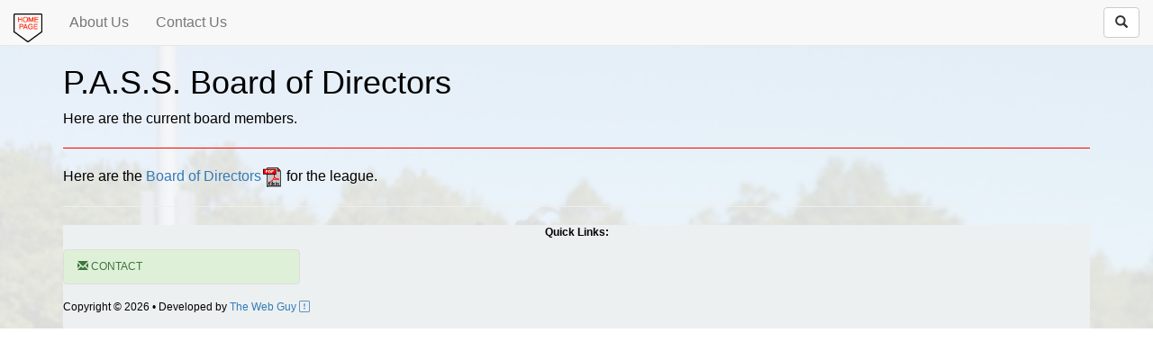

--- FILE ---
content_type: text/html; charset=UTF-8
request_url: https://seniorsoftballportlandoregon.com/board.php
body_size: 10141
content:
<!DOCTYPE html>
<html>
<head>
    <title>Portland Area Senior Softball || PASS</title>

<!-- SEO help: 
  https://developers.google.com/search/docs/advanced/guidelines/webmaster-guidelines
  https://www.google.com/webmasters/tools/home
  https://www.xml-sitemaps.com/
  GOOGLE Verification Search Console (URL Prefix): https://search.google.com/search-console/welcome
	[ Verification procedure; https://elementor.com/help/verify-your-site-with-google-search-console-html-verification-file/ ]
  https://moz.com/learn/seo/title-tag ~ KEEP <title> TAGS LESS THAN 60 CHARACTERS.
  GOOGLE Verification Search Console (URL Prefix): https://search.google.com/search-console/welcome
  https://www.submitexpress.com/free-tools/free-website-submission/
  COSTS: https://digital.com/how-to-create-a-website/how-much-does-website-cost/
 -->
<meta charset="utf-8" />
<meta http-equiv="Content-Type" content="text/html; charset=utf-8" />
<meta name="viewport" content="width=device-width, initial-scale=1.0" />
<meta name="copyright" content="Copyright &#169; ERIC JOHNSON" />
<meta name="author" content="Eric Johnson" />

<meta name="description" content="Portland Area Senior Softball (PASS) located in Portland and North Clackamas, OR. is a group of senior citizens over the age of 60 enjoy playing recreational softball. We have recreational and competitive divisions in our league.">
<meta name="keywords" content="senior softball league, recreational softball, competitive division, slow-pitch, delta partk, north clackamas, portland or, PASS">
<meta name="google-site-verification" content="googleda8825f9cdad2535.html"/>
<meta property="og:title" content="senior softball in Portland and North Clackamas, OR - PASS"/>
<meta property="og:description" content="Portland Area Senior Softball (PASS) located in Portland and North Clackamas, OR. a league over the age of 60 enjoy playing recreational softball. We have recreational and competitive divisions in our league."/>

  <!-- Favicons -->
<link rel="icon" type="images/x-icon" href="images/Softball_Bat_Ball.jpg" />
<link rel="icon" type="image/ico" href="images/Softball_Bat_Ball.jpg" />

  <!-- BOOTSTRAP CSS. https://getbootstrap.com/docs/3.4/css/ -->
<link rel="stylesheet" href="https://maxcdn.bootstrapcdn.com/bootstrap/3.3.7/css/bootstrap.min.css" integrity="sha384-BVYiiSIFeK1dGmJRAkycuHAHRg32OmUcww7on3RYdg4Va+PmSTsz/K68vbdEjh4u" crossorigin="anonymous">

  <!-- FOR FONT-STYLE ICONS ~ https://fontawesome.com/icons | http://fontawesome.io/icon/motorcycle/ -->
	<!-- https://fontawesome.com/v4.7/cheatsheet/ -->
<link rel="stylesheet" href="https://maxcdn.bootstrapcdn.com/font-awesome/4.7.0/css/font-awesome.min.css" integrity="sha384-wvfXpqpZZVQGK6TAh5PVlGOfQNHSoD2xbE+QkPxCAFlNEevoEH3Sl0sibVcOQVnN" crossorigin="anonymous">

	<!-- BOOTSTRAP Icons - https://icons.getbootstrap.com | https://getbootstrap.com/docs/3.3/components/ OR: https://glyphicons.bootstrapcheatsheets.com -->
<link rel="stylesheet" href="https://cdn.jsdelivr.net/npm/bootstrap-icons@1.5.0/font/bootstrap-icons.css">

	<!-- LOCAL CSS File -->
<link rel="stylesheet" href="css/style.css">

  <style type="text/css">
		/* - THE ( . ) IS FOR THE div "class" AND THE ( # ) IS FOR THE div "id" - */
    /* ******************** THIS SECTIONS SETS THE BACKGROUND IMAGE, Fixed/not Fixed, OPACITY, etc. *************** */
    /* OVERRIDE SETTINGS IN THE bootstrap.min.css STYLESHEET REFERENCE */
    /*font-family:"Helvetica Neue",Helvetica,Arial,sans-serif;font-size:14px;line-height:1.42857143;color:#333;background-color:#fff}*/
    /* ---------- THE body::after{} HAS TO BE IN THE .html WEB PAGE -- NOT THE STYLE SHEET. */
		body {
	  	color: #000000;
	  	font-size: 16px;

	  	display: block;
	  	position: relative;
		}
    body::after {
      content: "";
      background: url('images/Background-Softball_Glove.jpg');
      background-attachment: fixed; /* KEEPS THE IMAGE AT A FIXED SIZE. scroll=scroll with the page. local=will scroll with the element's contents */
      background-position: center center; /* CENTERS THE IMAGE TO THE WINDOW SIZE */
      background-size: cover; /* KEEPS THE IMAGE SIZED TO THE WINDOW WITHOUT CUTTING OFF */
      opacity: 0.15;
      top: 0;
      left: 0;
      bottom: 0;
      right: 0;
      position: absolute;
      z-index: -1;   
    }


		/* ********** IMAGES ANIMATIONS ********** ~ https://www.the-art-of-web.com/css/fading-slideshow-no-jquery/ */
		#stage {
			margin: 1em auto;
			width: 360px; /* ORIG: 382 */
			height: 270px; /* ORIG: 292 */
		}
		#stage a {
			position: absolute;
		}
		#stage a img {
			padding: 10px;
			border: 1px solid #ccc;
			background: #fff;
		}
		#stage a:nth-of-type(1) {
			animation-name: fader; /* ALSO USE: slider */
			animation-delay: 3s; /* DEFAULT: 4*/
			animation-duration: 3s; /* DEFAULT: 1 */
			z-index: 20;
		}
		#stage a:nth-of-type(2) {
			z-index: 10;
		}
		#stage a:nth-of-type(n+3) {
			display: none;
		}
		#stage a::after {
			position: absolute;
			left: 11px;
			bottom: 11px;
			padding: 2px 0;
			width: calc(100% - 22px);
			background: rgba(0,0,0,0.5);
			text-align: center;
			content: attr(title); /* USE: title="info" IN THE <a href TAG FOR TITLES. */
			font-size: 1.1em;
			color: #fff;
		}
		@keyframes fader {
			from { opacity: 1.0; }
			to   { opacity: 0.0; }
		}
		@keyframes slider {
			from { transform: translateY(-50%) rotate(30deg); left: 360px; }
			to   { transform: translateY(-50%); left: 0px; }
		}
		/* ********** END - IMAGES ANIMATIONS ********** */


		/* ********** LEFT-CENTER TEXT NEXT TO THE IMAGE ANIMATION/CAROUSEL - Home Page ********** */
		.row-xs-flex-center {
			display:flex;
			align-items:center;
		}
		@media ( min-width:768px ) {
			.row-sm-flex-center {
				display:flex;
				align-items:center; /* up to you */
			}
			.image-container {
				display: flex;
				flex-direction: column;
				align-items: flex-start; /* or center */
				align-self: stretch;     /* make sure that the column is stretched */
				justify-content: space-around;
			}
		}
		@media ( min-width: 992px ) {
			.row-md-flex-center {
			display:flex;
			align-items:center;
			}
		}
		@media ( min-width: 1200px ) {
			.row-lg-flex-center {
			display:flex;
			align-items:center;
			}
		}

		/* FORMATS THE TOP MENU LINKS WHEN SCROLLING DOWN THROUGH EACH 'SECTION' */
/*
    #bs-example-navbar-collapse-1 .navbar-nav li > a {
      text-transform: capitalize;
      color: #333;
      -webkit-transition: background-color .2s, color .2s;
      transition: background-color .2s, color .2s;
    }
    #bs-example-navbar-collapse-1 .navbar-nav li > a:hover,
    #bs-example-navbar-collapse-1 .navbar-nav li > a:focus {
      background-color: #005596;  BLUISH 
      color: #fff;  WHITE 
    }
*/
    #bs-example-navbar-collapse-1 .navbar-nav li.active > a {
      background-color: #64FFC0; /* 3990E0 =LIGHT BLUE */
      /*
    	border: solid 1px red;
      color: white;
      */
    }

    /* ********** THESE ARE USED FOR THE BOOTSTRAP MODALS IN THE FOOTER. ********** */
    .vertical-alignment-helper {
        display:table;
        height: 100%;
        width: 100%;
        pointer-events:none;
    }
    .vertical-align-center {
        /* To center vertically */
        display: table-cell;
        vertical-align: middle;
        pointer-events:none;
    }
    .modal-content {
        /* Bootstrap sets the size of the modal in the modal-dialog class, we need to inherit it */
        width:inherit;
        max-width:inherit; /* For Bootstrap 4 - to avoid the modal window stretching 
            full width */
        height:inherit;
        /* To center horizontally */
        margin: 0 auto;
        pointer-events:all;
    }

		/* ********** THIS SECTION DEFINES/ANIMATES THE SCROLLING TEXT IN THE HOME PAGE BELOW. (from INDEX.PHP) ********** */
		.scrollMarquee {
		 height: 200px;	/* ORIG: 50 */
		 overflow: visible; /*hidden;*/
		 position: relative;
		}
		/* ***** CHANGE h4 to h2 TO ACTIVATE THE SCROLLING MARQUEE BELOW in the <h3> tag. ***** */
		.scrollMarquee h4 {
		 font-size: 2em; /*3em;*/
		 color: green; /* #008080=teal - #800080=purple -limegreen green*/
		 position: absolute;
		 width: 100%;
		 height: 100%;
		 margin: 0;
		 line-height: 50px;
		 text-align: center;
		 /* Starting position */
		 -moz-transform:translateX(100%);
		 -webkit-transform:translateX(100%);	
		 transform:translateX(100%);
		 /* Apply animation to this element */	
		 -moz-animation: scrollMarquee 15s linear infinite;
		 -webkit-animation: scrollMarquee 15s linear infinite;
		 animation: scrollMarquee 15s linear infinite;
		}
		/* Move it (define the animation) */
		@-moz-keyframes scrollMarquee {
		 0%   { -moz-transform: translateX(100%); }
		 100% { -moz-transform: translateX(-100%); }
		}
		@-webkit-keyframes scrollMarquee {
		 0%   { -webkit-transform: translateX(100%); }
		 100% { -webkit-transform: translateX(-100%); }
		}
		@keyframes scrollMarquee {
		 0%   { 
		 -moz-transform: translateX(100%); /* Firefox bug fix */
		 -webkit-transform: translateX(100%); /* Firefox bug fix */
		 transform: translateX(100%); 		
		 }
		 100% { 
		 -moz-transform: translateX(-100%); /* Firefox bug fix */
		 -webkit-transform: translateX(-100%); /* Firefox bug fix */
		 transform: translateX(-100%); 
		 }
		}

		/* ********** EXTRA FORMATTING FOR RESPONSIVE TABLES IN THE DIVISION LINKS ********** */
		.table-condensed {
			/*font-size: 10px !important;*/
		}
		.table-condensed th[scope=row] {
			text-align: center;
		}

		#search-form { display: none; }

  </style>
	<!-- THIS SCRIPT IS NEEDED TO HANDLE THE Search Fly-out TEXT BOX. -->
	<script src="//code.jquery.com/jquery.min.js"></script>

</head>
<body>
<!--
    http://getbootstrap.com/css/
    http://getbootstrap.com/css/#navbar-default
-->
<!-- FORM EXAMPLES. ~ http://getbootstrap.com/css/#forms-example -->
<!-- BUTTONS EXAMPLES. ~ http://getbootstrap.com/css/#buttons
    <button class="btn btn-success btn-xs">CLICK ME!</button>
    <button class="btn btn-success btn-xs active">CLICK ME! -active</button>
    <button class="btn btn-success btn-xs" disabled="disabled">CLICK ME! -disabled</button>
    <button class="btn btn-warning">CLICK ME! -Warning</button>
    <button class="btn btn-danger">CLICK ME! -danger</button>
    <button class="btn btn-info">CLICK ME! -INFO</button>
    <a href="http://www.getbootstrap.com" class="btn btn-info btn-lg" target="_blank">Bootstrap Docs.</a>
    FONT AWESOME EXAMPLE: <i class="fa fa-home"> <i class="fa fa-envelope"></i>
-->

<!-- DEFAULT NAVBAR -->
<!-- http://getbootstrap.com/components/#navbar -->
<!-- ADDING AFTER navbar-default  navbar-fixed-top= PINS THE NAVBAR TO THE TOP. -->
<nav class="navbar navbar-default navbar-fixed-top">
  <div class="container-fluid">
    <!-- Brand and toggle get grouped for better mobile display -->
    <div class="navbar-header">
      <button type="button" class="navbar-toggle collapsed" data-toggle="collapse" data-target="#bs-example-navbar-collapse-1" aria-expanded="false">
        <span class="sr-only">Toggle NAV</span>
        <span class="icon-bar"></span>
        <span class="icon-bar"></span>
        <span class="icon-bar"></span>
      </button>
      <!-- ICONS: http://getbootstrap.com/components/ = ie: glyphicon-picture <span class="glyphicon glyphicon-book" aria-hidden="true"></span> -->
      <a class="navbar-brand" href="/" title="HOME Page"><img src="/images/home.jpg" width="32" height="32"></a>
    </div>

<!-- *********************************************** NAV / TOP MENU ****************************************** -->
    <!-- Collect the nav links, forms, and other content for toggling \ li class="active" -->
    <div class="collapse navbar-collapse" id="bs-example-navbar-collapse-1">
      <ul class="nav navbar-nav">
        <!--<li><a href="../pass">Home<span class="sr-only">(current)</span></a></li>-->
        <li class="about"><a href="/#about">About Us</a></li>
        <li class="contactus"><a href="/#contactus">Contact Us</a></li>
      </ul>

			<!-- SEARCH ENGINE: https://cse.google.com/all ~ based on: ucgtacoma@gmail.com -->
			<script>
				//GOOGLE SEARCH
				//FROM: http://alt-web.com/TUTORIALS/?id=add_google_to_bootstrap_search_bar
				var domainroot="seniorsoftballportlandoregon.com"
				function Gsitesearch(curobj){ curobj.q.value="site:"+domainroot+" "+curobj.qfront.value } 
			</script>

      <ul class="nav navbar-nav navbar-right">
        <!--<li><a href="">Link</a></li>-->
        <!--
        <li class="dropdown">
          <a href="#" class="dropdown-toggle" data-toggle="dropdown" role="button" aria-haspopup="true" aria-expanded="false">League Info. <span class="caret"></span></a>
          <ul class="dropdown-menu">
            <li><a href="javascript:popupMessage('Board of Directors', 'Link to board of directors.', '300', '400', 'yes', 'yes')">Board of Directors</a></li>
            <li><a href="bylaws.php">By-Laws</a></li>
            <li><a href="policies_procedures.php">Policies & Procedures</a></li>
            <li role="separator" class="divider"></li>
            <li><a href="league_rules.php">League Rules</a></li>
            <li><a href="javascript:popupMessage('League Minutes', 'Link to league minutes.', '300', '400', 'yes', 'yes')">League Minutes</a></li>
          </ul>
        </li>-->
		    <form class="navbar-form navbar-left" action="https://www.google.com/search" method="get" onSubmit="Gsitesearch(this)" target="_blank">
					<!-- Define a button to toggle the search area -->
        	<button id='search-button' class='btn btn-default '><span class='glyphicon glyphicon-search' data-toggle="tooltip" data-placement="bottom" title="Click to Show."></span></button>
        	<!-- Create your entire search form -->
        	<div id='search-form' class="form-group">
          	<div class="input-group">
            	<span id='search-icon' class="input-group-addon"><span class='glyphicon glyphicon-search' data-toggle="tooltip" data-placement="bottom" title="Click to Hide the search bar."></span></span>
		       		<input name="q" type="hidden" />
            	<input id="gsc-i-id1" type="text" name="qfront" class="form-control" placeholder="Search this site." style="width: 15rem;">
  		      	<button type="submit" class="btn btn-info">Submit</button>
	        	</div>
        	</div>
<!--		      <i class="fa fa-search" aria-hidden="true" onclick="showSearch()"></i>
		      <div id="searchOption" class="form-group" style="display: none;">
		       	<input name="q" type="hidden" />
		        <input id="gsc-i-id1" type="text" name="Xqfront" class="form-control" placeholder="Search this site">
		      <button type="submit" class="btn btn-info">Submit</button>
		      </div>-->
		    </form>
      </ul>

    </div><!-- /.navbar-collapse -->
    <!-- ALERT BANNER ? -->
  </div><!-- /.container-fluid -->
</nav>
<script type='text/javascript'>
      // When your page loads
      $(function(){
         // When the toggle areas in your navbar are clicked, toggle them
         $("#search-button, #search-icon").click(function(e){
             e.preventDefault();
             $("#search-button, #search-form").toggle();
         });
      })  
</script>
<br>
<!-- *********************************************** BEGIN MAIN CONTENT ****************************************** -->
<!-- BOOTSTRAP GRIDS= http://getbootstrap.com/css/#grid -->
<!-- BOOTSTRAP ICONS= https://icons.getbootstrap.com/ (bi bi-...) -->
<div class="container">

	<section id="blank">
		<div class="wrapper">

            <h1>P.A.S.S. Board of Directors</h1>
            <span>Here are the current board members.</span>
            <hr style="height: 1px; background: red;">

			<div class="row">
				<div class="col-md-12">
					<!-- <span style="font-size: 14pt; color: #008080;"> -->
					Here are the <a href="forms/League_Board_of_Directors.pdf" target="_blank">Board of Directors</a><img src="images/iconPDF.gif" width="24" height="24" alt="[PDF]" title="[PDF]"> for the league.
				</div>
			</div>

            <!-- ***** 2-COLUMN LAYOUT
			<div class="row row-md-flex-center">
				<div class="col-md-6">
					This is a two-column layout. This section is set to col-6 on the left and comes first in the div tag.
				</div>
				<div class="col-md-6">
					<span style="font-size: 18pt; color: #008080;">Please navigate around our website to find out more information about this league. If you have further questions, just click on the contact menu link.</span>
				</div>
			</div> ***** -->


		</div><!-- #end WRAPPER -->
    </section><!-- #end SECTION area -->

<!-- **************************************************** FOOTER SECTION ******************************************** -->

  <!-- ======= ************************************************** Footer ************************************************** ======= -->
	<hr><!-- https://getbootstrap.com/docs/3.3/components/ -->
	<div id="footer"><p style="text-align: center; font-weight: bold;">Quick Links:</p>
		<div class="row">
		<div class="list-group">
			<div class="col-lg-3 col-md-3 col-sm-3"><a href="/#contactus" title="Contact for PASS" class="list-group-item list-group-item-success"><span class="glyphicon glyphicon-envelope" aria-hidden="true"></span> CONTACT</a></div>
			<!--
			<div class="col-lg-3 col-md-3 col-sm-3"><a href="javascript:void();" data-toggle="modal" data-target="#modalFields" class="list-group-item list-group-item-info"><span class="glyphicon glyphicon-map-marker" aria-hidden="true"></span> FIELD LOCATIONS</a></div>
            <div class="col-lg-3 col-md-3 col-sm-3"><a href="javascript:void();" data-toggle="modal" data-target="#modalWeatherLine" class="list-group-item list-group-item-danger"><span class="glyphicon glyphicon-tint" aria-hidden="true"></span> WEATHER LINE</a></div>
			<div class="col-lg-3 col-md-3 col-sm-3"><a href="javascript:void();" data-toggle="modal" data-target="#modalAddress" class="list-group-item list-group-item-warning">
                <span class="glyphicon glyphicon-home" aria-hidden="true"></span> MAILING ADDRESS</a></div>
			-->
                <!--<a href="javascript:popupMessage('ADDRESS', 'Send registration and fees to; 13665 SW 110th Ave, Tigard, OR 97223', '300', '400', 'yes', 'yes')" class="list-group-item list-group-item-warning">-->
		</div>
		</div>
		<br/>
		<p>Copyright &copy; <script>
			// DATE-CODE.
			var today = new Date();
			YearNumber = today.getFullYear();
			document.write(" " + YearNumber);
			</script> &#8226; Developed by <a href="https://ericthewebguy.wixsite.com/home" target="_blank">The Web Guy <i class="bi bi-exclamation-square"></i></a>
		</p>
	</div><!-- ** END FOOTER ** -->


</div><!-- ** END CONTAINER ** -->

<!-- Modal: FIELDS -->
<div class="modal fade" id="modalFields" tabindex="-1" role="dialog" aria-labelledby="modalMarqueeTitle" aria-hidden="true">
  <div class="vertical-alignment-helper">
    <div class="modal-dialog vertical-align-center">
      <div class="modal-content">
        <div class="modal-header">
          <button type="button" class="close" data-dismiss="modal"><span aria-hidden="true">&times;</span><span class="sr-only">Close</span></button>
          <h4 class="modal-title" id="myModalLabel">FIELD LOCATIONS</h4>
        </div>
        <div class="modal-body"><u>Delta Park;</u> 10737 N. Union Ct., Portland. <br><u>N. Clackamas;</u> 5440 SE Kellogg Creek Rd., Milwaukee.</div>
        <div class="modal-footer">
          <button type="button" class="btn btn-default" data-dismiss="modal">Close</button>
          <!--<button type="button" class="btn btn-primary">Save changes</button>-->
        </div>
      </div>
    </div>
  </div>
</div>

<!-- Modal: WEATHER LINE -->
<div class="modal fade" id="modalWeatherLine" tabindex="-1" role="dialog" aria-labelledby="modalMarqueeTitle" aria-hidden="true">
  <div class="vertical-alignment-helper">
    <div class="modal-dialog vertical-align-center">
      <div class="modal-content">
        <div class="modal-header">
          <button type="button" class="close" data-dismiss="modal"><span aria-hidden="true">&times;</span><span class="sr-only">Close</span></button>
          <h4 class="modal-title" id="myModalLabel">WEATHER PHONE Numbers</h4>
        </div>
        <div class="modal-body"><u>Delta Park;</u> 503-823-3020. <br><u>N. Clackamas;</u> 503-742-4343.</div>
        <div class="modal-footer">
          <button type="button" class="btn btn-default" data-dismiss="modal">Close</button>
          <!--<button type="button" class="btn btn-primary">Save changes</button>-->
        </div>
      </div>
    </div>
  </div>
</div>

<!-- Modal: ADDRESS -->
<div class="modal fade" id="modalAddress" tabindex="-1" role="dialog" aria-labelledby="modalMarqueeTitle" aria-hidden="true">
  <div class="vertical-alignment-helper">
    <div class="modal-dialog vertical-align-center">
      <div class="modal-content">
        <div class="modal-header">
          <button type="button" class="close" data-dismiss="modal"><span aria-hidden="true">&times;</span><span class="sr-only">Close</span></button>
          <h4 class="modal-title" id="myModalLabel">MAILING ADDRESS</h4>
        </div>
        <div class="modal-body">Send registration and fees to; PO Box 61926, Vancouver, WA 98666, Attn: Steve Sheerin.</div>
        <div class="modal-footer">
          <button type="button" class="btn btn-default" data-dismiss="modal">Close</button>
          <!--<button type="button" class="btn btn-primary">Save changes</button>-->
        </div>
      </div>
    </div>
  </div>
</div>


<!-- GOOGLE SEARCH BOX -->
<a name="GoogleSearch"></a>
<script>
  (function() {
    var cx = '006541317442913133816:riurtnvipai';
    var gcse = document.createElement('script');
    gcse.type = 'text/javascript';
    gcse.async = true;
    gcse.src = 'https://cse.google.com/cse.js?cx=' + cx;
    var s = document.getElementsByTagName('script')[0];
    s.parentNode.insertBefore(gcse, s);
  })();
</script>
<gcse:search></gcse:search>


<!-- ********************************************************** JAVASCRIPT ROUTINES *********************************************** -->
<!-- JQUERY JS FILE. ~ MUST COME BEFORE BOOTSTRAP .js FILE. -->
<script src="https://code.jquery.com/jquery-3.1.1.js" integrity="sha256-16cdPddA6VdVInumRGo6IbivbERE8p7CQR3HzTBuELA=" crossorigin="anonymous"></script>
<!-- BOOTSTRAP JS FILE. -->
<script src="https://maxcdn.bootstrapcdn.com/bootstrap/3.3.7/js/bootstrap.min.js" integrity="sha384-Tc5IQib027qvyjSMfHjOMaLkfuWVxZxUPnCJA7l2mCWNIpG9mGCD8wGNIcPD7Txa" crossorigin="anonymous"></script>

<script type="text/javascript">
  // CLOSE/COLLAPSE THE MENU AFTER SELECTING - CELL PHONE.
  // **DOESN'T WORK WELL ON MOBILE DEVICES.**
//  $('.navbar-nav>li>a').on('click', function(){
//      $('.navbar-collapse').collapse('hide');
//  });

	function PopupLink(sPage, sW, sH, sScroll, sResize, sMenubar) {
	   window.open(sPage,
	   "MainDetached",  "width=" + sW + ",height=" + sH + ",scrollbars=" + sScroll + ",dependent,resizable=" + sResize + ",menubar=" + sMenubar + ",status=no")
//   USAGE: <a href="javascript:PopupLink('j_sunset.htm', 500,400,'yes','yes','no');">Sunset Calculator</a>
	}

	function popupMessage(strTitle, strMsg, sH, sW, sScroll, sResize)
	{
		// EXAMPLE: <a href="javascript:popupMessage('DELTA', 'Delta rec division web page goes here', '300', '400', 'yes', 'yes')"></a>
		var generator=window.open('','name','height='+sH+',width='+sW+',status=1,scrollbars='+sScroll+',resizable='+sResize);
		//var generator=window.open('','name','height=500,width= 500,status=1scrollbars=yes,resizable=0');
		//                                 T     R    B      L   */
		//	margin: 0px 1px 1px 1px; */
		generator.document.write('<html><head><title>Popup Message </title>');
		generator.document.write('<link rel="stylesheet" href="css/style.css" type="text/css">');
		generator.document.write('<style>body { margin: 0px 2px 1px 5px; padding: 0px 2px 1px 5px; font-family: Arial, Helvetica, sans-serif; } </style>');
		generator.document.write('</head><body>');
		generator.document.write('<p>&nbsp;</p>');
		generator.document.write('<h1 id="popupMessageH1">' + strTitle + '</h1>');
		generator.document.write('<br /><br />');
		generator.document.write('<div align="left" style="font-size: 12pt;"> ' + strMsg + '</div><br />');
		//generator.document.write('<p><a href="javascript:alert(self.location.href)">View the URL of this window</a>.</p>');
		generator.document.write('<hr><a href="javascript:self.close()">Close</a>.</p>');
		generator.document.write('</body></html>');
		generator.document.close();
	}


	function getfocus() {
	    document.getElementById("gsc-i-id1").focus();
	}

//function losefocus() {
//    document.getElementById("myAnchor").blur();
//}

  //********************************** IMAGE GALLERY SECTION SCRIPTS **********  https://bootsnipp.com/tags/gallery
  $(document).ready(function(){

    loadGallery(true, 'a.thumbnail');

    //This function disables buttons when needed
    function disableButtons(counter_max, counter_current){
        $('#show-previous-image, #show-next-image').show();
        if(counter_max == counter_current){
            $('#show-next-image').hide();
        } else if (counter_current == 1){
            $('#show-previous-image').hide();
        }
    }

    /**
     * @param setIDs        Sets IDs when DOM is loaded. If using a PHP counter, set to false.
     * @param setClickAttr  Sets the attribute for the click handler.
     */

    function loadGallery(setIDs, setClickAttr){
        var current_image,
            selector,
            counter = 0;

        $('#show-next-image, #show-previous-image').click(function(){
            if($(this).attr('id') == 'show-previous-image'){
                current_image--;
            } else {
                current_image++;
            }

            selector = $('[data-image-id="' + current_image + '"]');
            updateGallery(selector);
        });

        function updateGallery(selector) {
            var $sel = selector;
            current_image = $sel.data('image-id');
            $('#image-gallery-caption').text($sel.data('caption'));
            $('#image-gallery-title').text($sel.data('title'));
            $('#image-gallery-image').attr('src', $sel.data('image'));
            disableButtons(counter, $sel.data('image-id'));
        }

        if(setIDs == true){
            $('[data-image-id]').each(function(){
                counter++;
                $(this).attr('data-image-id',counter);
            });
        }
        $(setClickAttr).on('click',function(){
            updateGallery($(this));
        });
    }
    //************************* END OF GALLERY SECTION TO DISPLAY IMAGES *******************

    // INITIALIZE TOOLTIPS.
    $('[data-toggle="tooltip"]').tooltip();

    // INITIALIZE BOOTSTRAP TOOLTIPS. ~https://getbootstrap.com/docs/5.0/components/tooltips/
    var tooltipTriggerList = [].slice.call(document.querySelectorAll('[data-toggle="tooltip"]'))
    var tooltipList = tooltipTriggerList.map(function (tooltipTriggerEl) {
        return new bootstrap.Tooltip(tooltipTriggerEl)
    });

  }); //**** End of DOCUMENT READY.

  // SORT THE Teams Standing TABLE BASED ON Team Name.
  function sortTable() {
    var table, rows, switching, i, x, y, shouldSwitch;
    table = document.getElementById("dtTeamStandings");
    switching = true;
    /*Make a loop that will continue until no switching has been done:*/
    while (switching) {
      //start by saying: no switching is done:
      switching = false;
      rows = table.rows;
      /*Loop through all table rows (except the first, which contains table headers):*/
      for (i = 1; i < (rows.length - 1); i++) {
        //start by saying there should be no switching:
        shouldSwitch = false;
        /*Get the two elements you want to compare, one from current row and one from the next:*/
        // START WITH COLUMN 2 [0=col 1 -- 1=col 2].
        x = rows[i].getElementsByTagName("TD")[1];
        y = rows[i + 1].getElementsByTagName("TD")[1];
        //check if the two rows should switch place:
        if (x.innerHTML.toLowerCase() > y.innerHTML.toLowerCase()) {
          //if so, mark as a switch and break the loop:
          shouldSwitch = true;
          break;
        }
      }
      if (shouldSwitch) {
        /*If a switch has been marked, make the switch and mark that a switch has been done:*/
        rows[i].parentNode.insertBefore(rows[i + 1], rows[i]);
        switching = true;
      }
    }
  }

	window.addEventListener("DOMContentLoaded", function(e) {
		// Original JavaScript code by Chirp Internet: chirpinternet.eu
		// Please acknowledge use of this code by including this header.
		var stage = document.getElementById("stage");
		var fadeComplete = function(e) { stage.appendChild(arr[0]); };
		var arr = stage.getElementsByTagName("a");
		for(var i=0; i < arr.length; i++) {
		  arr[i].addEventListener("animationend", fadeComplete, false);
		}
	}, false);

  // HIGHLIGHTS THE TOP MENU LINK WHEN SCROLLING THROUGH EACH SECTIONS.
  const sections = document.querySelectorAll("section");
  // IF USING; <nav> <div class="container"> -- THEN ADD .container REFERENCE; .querySelectorAll("nav .container ul li")
  const navLi = document.querySelectorAll("#bs-example-navbar-collapse-1 ul li");
  window.onscroll = () => {
    var current = "";

    sections.forEach((section) => {
      const sectionTop = section.offsetTop;
      if (pageYOffset >= sectionTop - 60) {
        current = section.getAttribute("id"); }
    });

    navLi.forEach((li) => {
      li.classList.remove("active");
      if (li.classList.contains(current)) {
        li.classList.add("active");
      }
    });
  };

  function GetBaseURL(sURL)
  {
    // SAMPLE USE: <a href="javascript:GetBaseURL('new');"><img src="images/logo.png" alt="VMSSA LOGO" /></a>
    var url = location.href;
    var start = url.indexOf('//');
    if (start < 0)
      start=0
    else
      start = start+2;
      
    var end = url.indexOf('/', start);
    if (end < 0) end = url.length - start;
      
    var baseURL = url.substring(start, end);
    //baseURL ="/new";
    baseURL = "/" + sURL;

    //alert("GetBaseURL CALLED|baseURL: " + baseURL + " =URL Passed: " + sURL);
    document.location.href=baseURL;
    //        return baseURL;
  }

  // ** OPTIONAL TOGGLE SEARCH -TOP OF MENU **
  function showSearch() {
    var x = document.getElementById("searchOption");
    if (x.style.display === "none")
    {
      x.style.display = "block";
    } else {
      x.style.display = "none";
    }
  }

  function LearnMore() {
    //alert("** LEARN MORE Function **");
    var dots = document.getElementById("dots");
    var moreText = document.getElementById("more");
    var dots2 = document.getElementById("dots2");
    var moreText2 = document.getElementById("more2");
    var btnText = document.getElementById("myBtn");

    if (dots.style.display === "none") {
      dots.style.display = "inline";
      moreText.style.display = "none";
      //dots2.style.display = "inline";
      //moreText2.style.display = "none";
      btnText.innerHTML = "Read more";
    } else {
      dots.style.display = "none";
      moreText.style.display = "inline";
      //dots2.style.display = "none";
      //moreText2.style.display = "inline";
      btnText.innerHTML = "Read less";
    }
  }
  function LearnMore2() {
    //alert("** LEARN MORE-2 Function **");
    //var dots = document.getElementById("dots");
    //var moreText = document.getElementById("more");
    var dots2 = document.getElementById("dots2");
    var moreText2 = document.getElementById("more2");
    var btnText2 = document.getElementById("myBtn2");

    if (dots2.style.display === "none") {
      //dots.style.display = "inline";
      //moreText.style.display = "none";
      dots2.style.display = "inline";
      moreText2.style.display = "none";
      btnText2.innerHTML = "Read more";
    } else {
      //dots.style.display = "none";
      //moreText.style.display = "inline";
      dots2.style.display = "none";
      moreText2.style.display = "inline";
      btnText2.innerHTML = "Read less";
    }
  }

</script>

</body>
</html>

--- FILE ---
content_type: text/css
request_url: https://seniorsoftballportlandoregon.com/css/style.css
body_size: 1928
content:
/* - THE ( . ) IS FOR THE div "class" AND THE ( # ) IS FOR THE div "id" - */

.jumbotron {
    color: #800080; /* PURPLE */
    background: #64FFC0; /* ecf0f1 = PEARL WHITE */
/*    color: #2c3e50; */
/*    background: #ecf0f1; */
}


/* ******************** THIS SETS THE NAV & LINK COLORS. ******************** */
.navbar-default .navbar-collapse .navbar-nav > li > a:hover
{
	text-decoration: underline;
	background: linear-gradient(to right, #64FFC0 10%, blue 90%);
	background-size: 300% 100%;
	background-position:left bottom;

	/*
	background-color: #64FFC0;
	color: red;
	background: linear-gradient(to right, green, green 50%, #64FFC0 50%)
	*/
}
/* ADD SAME COLOR SCHEME TO THE Hover TAG TO THE SUB-MENUs */
.navbar-default .navbar-collapse .navbar-right .dropdown-menu li a:hover
{
	background: linear-gradient(to right, #64FFC0 10%, blue 90%);
}
a:hover {background: linear-gradient(to right, #64FFC0 90%, teal 90%);}

/* DISPLAYS THE SUB-MENUS FROM THE TOP MENU WITHOUT HAVING TO CLICK ON IT */
.dropdown:hover .dropdown-menu {
    display: block;
    margin-top: 0;
 }
 

/*
.navbar-inverse {
    background: #2c3e50;
}
.navbar-inverse .navbar-nav>li>a {
    color: white;
}
.navbar-inverse .navbar-brand {
    color: white;
}
*/

/* ********** GOOGLE SEARCH BOX ********** */
.gsc-control-cse .gsc-table-result {
	font-family : inherit;
}
.gsc-control-cse .gsc-input-box {
	height : inherit;
}
input.gsc-input,
.gsc-input-box,
.gsc-input-box-hover,
.gsc-input-box-focus,
.gsc-search-button, input.gsc-search-button-v2 {
	box-sizing  : content-box;
	line-height : normal;
	margin-top  : 0px;
	width       : 200px;
}
input.gsc-search-button {
  border-color: #004220;
  background-color: #004220;
  width:400px;
}

/* ********** FOOTER SECTION ********** */
#footer 
{ 
	margin: 0; 
	padding: 0px 0px 5px 0px; 
	font-size:75%;
	background: #ecf0f1;
}


/* ********** SECTIONs Formatting ********** */
section
{
	padding-top: 30px;
}


/* ********** USED IN THE FAQs SECTION. ********** */
blockquote {
	margin-bottom: 0;
/* padding-left: 10px;
	margin-left: 50px;
*/
/*        T   R B  L    */
/*padding: 10px 0 0 0; */
	margin-left: 25px;
	padding-left: 10px;
	border-left: 4px solid #800080; /* ORIG: green; */
	font-size: 14px;
	color: #777777; /* 990000 =DEEP RED */
}


/* ******************* GALLERY STYLE SECTION - Home Page ********************* */
.btn:focus, .btn:active, button:focus, button:active {
  outline: none !important;
  box-shadow: none !important;
}
#image-gallery .modal-footer{
  display: block;
}
.thumb{
  margin-top: 15px;
  margin-bottom: 15px;
}

.noPrint {
  display: none;
}
.yesPrint {
  display: block;
  background: transparent;
  /*color: #000;*/
  /*font-family: Arial, Helvetica, sans-serif;*/
  /*font-weight: normal;*/
  font-size: 9pt;
  line-height: normal;
  /*text-align: left;*/
}

#popupMessageH1
{
	font-size: 18pt;
	color: red;
}

fieldset
{
	border: 1px solid #8B008B;
}
legend
{
	color: #800080;
	font-weight: bold;
}

/*
a:link { color:#0038a8; }
a:hover { color:#ff0000; text-decoration: none; }  RED
a:visited { color: #008000; }  GREEN 

h1 { margin: 0px; padding: 5px 0px 0px 0px; font-size: 100%; }
h2, h3, h4, h5 { margin: 0px; padding: 0px 0px 0px 0px; font-size: 75%; }
ul, ul, ul { font-size: 12px; }
ol, ol, ol { font-size: 12px; }

TD
{
	FONT-SIZE: 9pt;
	line-height: 1.2em;
}
*/
.pink {
    background: pink;
    border: 1px solid purple;
}
.orange {
    background: orange;
    border: 1px dashed red;
}

.bbar {font-size: 11pt; background-color: #000066; color: #FFFFFF; font-weight: bold; text-align: left; padding: 2px; padding-left: 4px }


/*--------------------------------------------------------------
# Contact
--------------------------------------------------------------*/
.contact .php-email-form .error-message {
  display: none;
  color: #fff;
  background: #ed3c0d; /* RED */
  text-align: left;
  padding: 15px;
  font-weight: 600;
}

.contact .php-email-form .error-message br + br {
  margin-top: 25px;
}

.contact .php-email-form .sent-message {
  display: none;
  color: #fff;
  background: #18d26e; /* GREEN */
  text-align: center;
  padding: 15px;
  font-weight: 600;
}

.contact .php-email-form .loading:before {
  content: "";
  display: inline-block;
  border-radius: 50%;
  width: 24px;
  height: 24px;
  margin: 0 10px -6px 0;
  border: 3px solid #18d26e;
  border-top-color: #eee;
  -webkit-animation: animate-loading 1s linear infinite;
  animation: animate-loading 1s linear infinite;
}
.contact .php-email-form .loading {
  display: none;
  background: #fff;
  text-align: center;
  padding: 15px;
}

/* ********** USED IN; About Us SECTION ********** */
#more {
  display:  none;
}
#more2 {
  display: none;
}

.btn-learn-more {
  font-family: "Raleway", sans-serif;
  font-weight: 600;
  font-size: 14px;
  letter-spacing: 1px;
  display: inline-block;
  padding: 12px 32px;
  border-radius: 50px;
  transition: 0.3s;
  line-height: 1;
  color: #3498db; /* BLUE */
  -webkit-animation-delay: 0.8s;
  animation-delay: 0.8s;
  margin-top: 6px;
  border: 2px solid #3498db;
}
.btn-learn-more:hover {
  background: #CC0000; /* CC0000=cherry Red. ORIG: 3498db */
  color: #fff; /* fff = WHITE */
  text-decoration: none;
}

/* ********** FOR THE ACCORDION STYLE ********** */
/* ACCORDION RIGHT-ARROW */
.panel-heading .accordion-toggle:after {
  /* symbol for "opening" panels */
  font-family: 'Glyphicons Halflings';  /* essential for enabling glyphicon */
  content: "\e114";    /* adjust as needed, taken from bootstrap.css */
  float: right;        /* adjust as needed */
  color: grey;         /* adjust as needed */
}
.panel-heading .accordion-toggle.collapsed:after {
  /* symbol for "collapsed" panels */
  content: "\e080";    /* adjust as needed, taken from bootstrap.css */
}

.panel-group .panel {
  /*border-radius: 5px;*/
  /*border-color: #EEEEEE;  PERL WHITE */
  padding:0;
}

.panel-default > .panel-heading {
  /*
  color: #fff; /* WHITE 
  background-color: #a1cd9b; /* ORIG: #346767; =TEAL 
  border-color: #EEEEEE; /* PERL WHITE 
  */
}

.panel-title {
  /*font-size: 14px;*/
}

.panel-title > a {
  display: block;
  /*padding: 15px;*/
  text-decoration: none;
}

/* USED FOR alert banner below. */
.alertBanner {
  color: #ff0000; /* FFFFFF = WHITE */
  margin: 0;
  text-align: center;
  font-weight: bold;
  font-size: 30px;
  /*
  background: rgba(200,200,200,0.8);
  background: #ff0000;  FF0000 = RED
  padding: .5em;
  font-size: 12px;
  */
}
